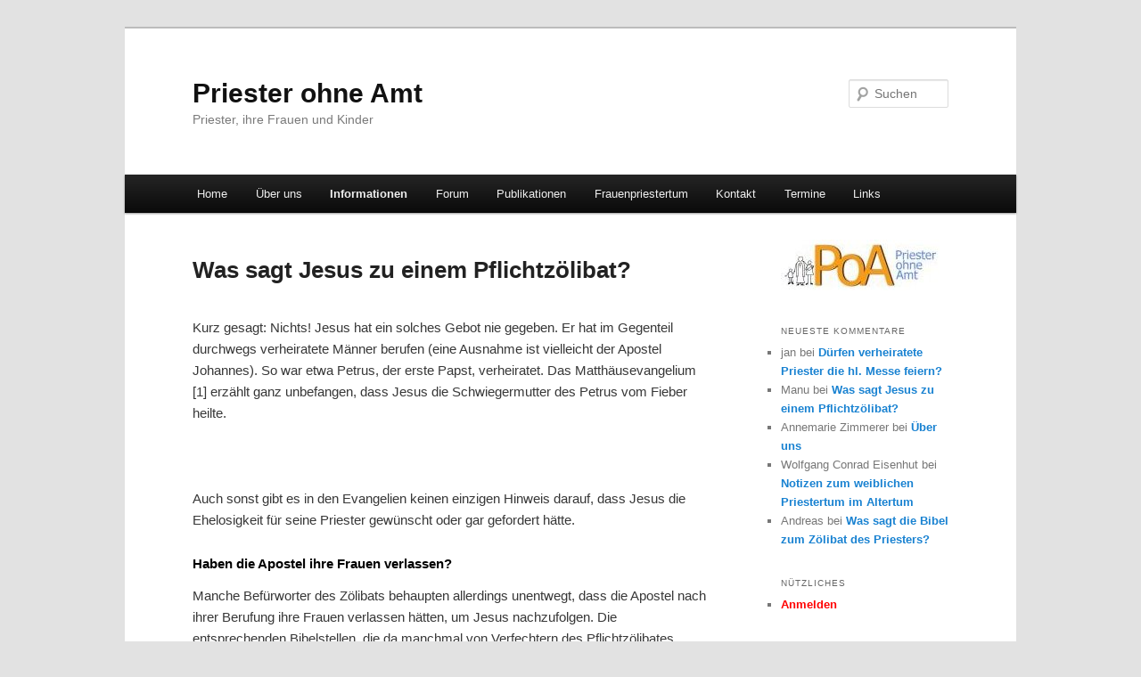

--- FILE ---
content_type: text/html; charset=UTF-8
request_url: http://priester-ohne-amt.org/?page_id=42
body_size: 16118
content:
<!DOCTYPE html>
<!--[if IE 6]>
<html id="ie6" lang="de">
<![endif]-->
<!--[if IE 7]>
<html id="ie7" lang="de">
<![endif]-->
<!--[if IE 8]>
<html id="ie8" lang="de">
<![endif]-->
<!--[if !(IE 6) & !(IE 7) & !(IE 8)]><!-->
<html lang="de">
<!--<![endif]-->
<head>
<meta charset="UTF-8" />
<meta name="viewport" content="width=device-width" />
<title>
Was sagt Jesus zu einem Pflichtzölibat? | Priester ohne Amt	</title>
<link rel="profile" href="https://gmpg.org/xfn/11" />
<link rel="stylesheet" type="text/css" media="all" href="http://priester-ohne-amt.org/wp-content/themes/twentyeleven/style.css?ver=20221101" />
<link rel="pingback" href="http://priester-ohne-amt.org/xmlrpc.php">
<!--[if lt IE 9]>
<script src="http://priester-ohne-amt.org/wp-content/themes/twentyeleven/js/html5.js?ver=3.7.0" type="text/javascript"></script>
<![endif]-->
<meta name='robots' content='max-image-preview:large' />
<link rel="alternate" type="application/rss+xml" title="Priester ohne Amt &raquo; Feed" href="http://priester-ohne-amt.org/?feed=rss2" />
<link rel="alternate" type="application/rss+xml" title="Priester ohne Amt &raquo; Kommentar-Feed" href="http://priester-ohne-amt.org/?feed=comments-rss2" />
<link rel="alternate" type="application/rss+xml" title="Priester ohne Amt &raquo; Was sagt Jesus zu einem Pflichtzölibat?-Kommentar-Feed" href="http://priester-ohne-amt.org/?feed=rss2&#038;page_id=42" />
<script type="text/javascript">
window._wpemojiSettings = {"baseUrl":"https:\/\/s.w.org\/images\/core\/emoji\/14.0.0\/72x72\/","ext":".png","svgUrl":"https:\/\/s.w.org\/images\/core\/emoji\/14.0.0\/svg\/","svgExt":".svg","source":{"concatemoji":"http:\/\/priester-ohne-amt.org\/wp-includes\/js\/wp-emoji-release.min.js?ver=6.2.8"}};
/*! This file is auto-generated */
!function(e,a,t){var n,r,o,i=a.createElement("canvas"),p=i.getContext&&i.getContext("2d");function s(e,t){p.clearRect(0,0,i.width,i.height),p.fillText(e,0,0);e=i.toDataURL();return p.clearRect(0,0,i.width,i.height),p.fillText(t,0,0),e===i.toDataURL()}function c(e){var t=a.createElement("script");t.src=e,t.defer=t.type="text/javascript",a.getElementsByTagName("head")[0].appendChild(t)}for(o=Array("flag","emoji"),t.supports={everything:!0,everythingExceptFlag:!0},r=0;r<o.length;r++)t.supports[o[r]]=function(e){if(p&&p.fillText)switch(p.textBaseline="top",p.font="600 32px Arial",e){case"flag":return s("\ud83c\udff3\ufe0f\u200d\u26a7\ufe0f","\ud83c\udff3\ufe0f\u200b\u26a7\ufe0f")?!1:!s("\ud83c\uddfa\ud83c\uddf3","\ud83c\uddfa\u200b\ud83c\uddf3")&&!s("\ud83c\udff4\udb40\udc67\udb40\udc62\udb40\udc65\udb40\udc6e\udb40\udc67\udb40\udc7f","\ud83c\udff4\u200b\udb40\udc67\u200b\udb40\udc62\u200b\udb40\udc65\u200b\udb40\udc6e\u200b\udb40\udc67\u200b\udb40\udc7f");case"emoji":return!s("\ud83e\udef1\ud83c\udffb\u200d\ud83e\udef2\ud83c\udfff","\ud83e\udef1\ud83c\udffb\u200b\ud83e\udef2\ud83c\udfff")}return!1}(o[r]),t.supports.everything=t.supports.everything&&t.supports[o[r]],"flag"!==o[r]&&(t.supports.everythingExceptFlag=t.supports.everythingExceptFlag&&t.supports[o[r]]);t.supports.everythingExceptFlag=t.supports.everythingExceptFlag&&!t.supports.flag,t.DOMReady=!1,t.readyCallback=function(){t.DOMReady=!0},t.supports.everything||(n=function(){t.readyCallback()},a.addEventListener?(a.addEventListener("DOMContentLoaded",n,!1),e.addEventListener("load",n,!1)):(e.attachEvent("onload",n),a.attachEvent("onreadystatechange",function(){"complete"===a.readyState&&t.readyCallback()})),(e=t.source||{}).concatemoji?c(e.concatemoji):e.wpemoji&&e.twemoji&&(c(e.twemoji),c(e.wpemoji)))}(window,document,window._wpemojiSettings);
</script>
<style type="text/css">
img.wp-smiley,
img.emoji {
	display: inline !important;
	border: none !important;
	box-shadow: none !important;
	height: 1em !important;
	width: 1em !important;
	margin: 0 0.07em !important;
	vertical-align: -0.1em !important;
	background: none !important;
	padding: 0 !important;
}
</style>
	<link rel='stylesheet' id='wp-block-library-css' href='http://priester-ohne-amt.org/wp-includes/css/dist/block-library/style.min.css?ver=6.2.8' type='text/css' media='all' />
<style id='wp-block-library-theme-inline-css' type='text/css'>
.wp-block-audio figcaption{color:#555;font-size:13px;text-align:center}.is-dark-theme .wp-block-audio figcaption{color:hsla(0,0%,100%,.65)}.wp-block-audio{margin:0 0 1em}.wp-block-code{border:1px solid #ccc;border-radius:4px;font-family:Menlo,Consolas,monaco,monospace;padding:.8em 1em}.wp-block-embed figcaption{color:#555;font-size:13px;text-align:center}.is-dark-theme .wp-block-embed figcaption{color:hsla(0,0%,100%,.65)}.wp-block-embed{margin:0 0 1em}.blocks-gallery-caption{color:#555;font-size:13px;text-align:center}.is-dark-theme .blocks-gallery-caption{color:hsla(0,0%,100%,.65)}.wp-block-image figcaption{color:#555;font-size:13px;text-align:center}.is-dark-theme .wp-block-image figcaption{color:hsla(0,0%,100%,.65)}.wp-block-image{margin:0 0 1em}.wp-block-pullquote{border-bottom:4px solid;border-top:4px solid;color:currentColor;margin-bottom:1.75em}.wp-block-pullquote cite,.wp-block-pullquote footer,.wp-block-pullquote__citation{color:currentColor;font-size:.8125em;font-style:normal;text-transform:uppercase}.wp-block-quote{border-left:.25em solid;margin:0 0 1.75em;padding-left:1em}.wp-block-quote cite,.wp-block-quote footer{color:currentColor;font-size:.8125em;font-style:normal;position:relative}.wp-block-quote.has-text-align-right{border-left:none;border-right:.25em solid;padding-left:0;padding-right:1em}.wp-block-quote.has-text-align-center{border:none;padding-left:0}.wp-block-quote.is-large,.wp-block-quote.is-style-large,.wp-block-quote.is-style-plain{border:none}.wp-block-search .wp-block-search__label{font-weight:700}.wp-block-search__button{border:1px solid #ccc;padding:.375em .625em}:where(.wp-block-group.has-background){padding:1.25em 2.375em}.wp-block-separator.has-css-opacity{opacity:.4}.wp-block-separator{border:none;border-bottom:2px solid;margin-left:auto;margin-right:auto}.wp-block-separator.has-alpha-channel-opacity{opacity:1}.wp-block-separator:not(.is-style-wide):not(.is-style-dots){width:100px}.wp-block-separator.has-background:not(.is-style-dots){border-bottom:none;height:1px}.wp-block-separator.has-background:not(.is-style-wide):not(.is-style-dots){height:2px}.wp-block-table{margin:0 0 1em}.wp-block-table td,.wp-block-table th{word-break:normal}.wp-block-table figcaption{color:#555;font-size:13px;text-align:center}.is-dark-theme .wp-block-table figcaption{color:hsla(0,0%,100%,.65)}.wp-block-video figcaption{color:#555;font-size:13px;text-align:center}.is-dark-theme .wp-block-video figcaption{color:hsla(0,0%,100%,.65)}.wp-block-video{margin:0 0 1em}.wp-block-template-part.has-background{margin-bottom:0;margin-top:0;padding:1.25em 2.375em}
</style>
<link rel='stylesheet' id='classic-theme-styles-css' href='http://priester-ohne-amt.org/wp-includes/css/classic-themes.min.css?ver=6.2.8' type='text/css' media='all' />
<style id='global-styles-inline-css' type='text/css'>
body{--wp--preset--color--black: #000;--wp--preset--color--cyan-bluish-gray: #abb8c3;--wp--preset--color--white: #fff;--wp--preset--color--pale-pink: #f78da7;--wp--preset--color--vivid-red: #cf2e2e;--wp--preset--color--luminous-vivid-orange: #ff6900;--wp--preset--color--luminous-vivid-amber: #fcb900;--wp--preset--color--light-green-cyan: #7bdcb5;--wp--preset--color--vivid-green-cyan: #00d084;--wp--preset--color--pale-cyan-blue: #8ed1fc;--wp--preset--color--vivid-cyan-blue: #0693e3;--wp--preset--color--vivid-purple: #9b51e0;--wp--preset--color--blue: #1982d1;--wp--preset--color--dark-gray: #373737;--wp--preset--color--medium-gray: #666;--wp--preset--color--light-gray: #e2e2e2;--wp--preset--gradient--vivid-cyan-blue-to-vivid-purple: linear-gradient(135deg,rgba(6,147,227,1) 0%,rgb(155,81,224) 100%);--wp--preset--gradient--light-green-cyan-to-vivid-green-cyan: linear-gradient(135deg,rgb(122,220,180) 0%,rgb(0,208,130) 100%);--wp--preset--gradient--luminous-vivid-amber-to-luminous-vivid-orange: linear-gradient(135deg,rgba(252,185,0,1) 0%,rgba(255,105,0,1) 100%);--wp--preset--gradient--luminous-vivid-orange-to-vivid-red: linear-gradient(135deg,rgba(255,105,0,1) 0%,rgb(207,46,46) 100%);--wp--preset--gradient--very-light-gray-to-cyan-bluish-gray: linear-gradient(135deg,rgb(238,238,238) 0%,rgb(169,184,195) 100%);--wp--preset--gradient--cool-to-warm-spectrum: linear-gradient(135deg,rgb(74,234,220) 0%,rgb(151,120,209) 20%,rgb(207,42,186) 40%,rgb(238,44,130) 60%,rgb(251,105,98) 80%,rgb(254,248,76) 100%);--wp--preset--gradient--blush-light-purple: linear-gradient(135deg,rgb(255,206,236) 0%,rgb(152,150,240) 100%);--wp--preset--gradient--blush-bordeaux: linear-gradient(135deg,rgb(254,205,165) 0%,rgb(254,45,45) 50%,rgb(107,0,62) 100%);--wp--preset--gradient--luminous-dusk: linear-gradient(135deg,rgb(255,203,112) 0%,rgb(199,81,192) 50%,rgb(65,88,208) 100%);--wp--preset--gradient--pale-ocean: linear-gradient(135deg,rgb(255,245,203) 0%,rgb(182,227,212) 50%,rgb(51,167,181) 100%);--wp--preset--gradient--electric-grass: linear-gradient(135deg,rgb(202,248,128) 0%,rgb(113,206,126) 100%);--wp--preset--gradient--midnight: linear-gradient(135deg,rgb(2,3,129) 0%,rgb(40,116,252) 100%);--wp--preset--duotone--dark-grayscale: url('#wp-duotone-dark-grayscale');--wp--preset--duotone--grayscale: url('#wp-duotone-grayscale');--wp--preset--duotone--purple-yellow: url('#wp-duotone-purple-yellow');--wp--preset--duotone--blue-red: url('#wp-duotone-blue-red');--wp--preset--duotone--midnight: url('#wp-duotone-midnight');--wp--preset--duotone--magenta-yellow: url('#wp-duotone-magenta-yellow');--wp--preset--duotone--purple-green: url('#wp-duotone-purple-green');--wp--preset--duotone--blue-orange: url('#wp-duotone-blue-orange');--wp--preset--font-size--small: 13px;--wp--preset--font-size--medium: 20px;--wp--preset--font-size--large: 36px;--wp--preset--font-size--x-large: 42px;--wp--preset--spacing--20: 0.44rem;--wp--preset--spacing--30: 0.67rem;--wp--preset--spacing--40: 1rem;--wp--preset--spacing--50: 1.5rem;--wp--preset--spacing--60: 2.25rem;--wp--preset--spacing--70: 3.38rem;--wp--preset--spacing--80: 5.06rem;--wp--preset--shadow--natural: 6px 6px 9px rgba(0, 0, 0, 0.2);--wp--preset--shadow--deep: 12px 12px 50px rgba(0, 0, 0, 0.4);--wp--preset--shadow--sharp: 6px 6px 0px rgba(0, 0, 0, 0.2);--wp--preset--shadow--outlined: 6px 6px 0px -3px rgba(255, 255, 255, 1), 6px 6px rgba(0, 0, 0, 1);--wp--preset--shadow--crisp: 6px 6px 0px rgba(0, 0, 0, 1);}:where(.is-layout-flex){gap: 0.5em;}body .is-layout-flow > .alignleft{float: left;margin-inline-start: 0;margin-inline-end: 2em;}body .is-layout-flow > .alignright{float: right;margin-inline-start: 2em;margin-inline-end: 0;}body .is-layout-flow > .aligncenter{margin-left: auto !important;margin-right: auto !important;}body .is-layout-constrained > .alignleft{float: left;margin-inline-start: 0;margin-inline-end: 2em;}body .is-layout-constrained > .alignright{float: right;margin-inline-start: 2em;margin-inline-end: 0;}body .is-layout-constrained > .aligncenter{margin-left: auto !important;margin-right: auto !important;}body .is-layout-constrained > :where(:not(.alignleft):not(.alignright):not(.alignfull)){max-width: var(--wp--style--global--content-size);margin-left: auto !important;margin-right: auto !important;}body .is-layout-constrained > .alignwide{max-width: var(--wp--style--global--wide-size);}body .is-layout-flex{display: flex;}body .is-layout-flex{flex-wrap: wrap;align-items: center;}body .is-layout-flex > *{margin: 0;}:where(.wp-block-columns.is-layout-flex){gap: 2em;}.has-black-color{color: var(--wp--preset--color--black) !important;}.has-cyan-bluish-gray-color{color: var(--wp--preset--color--cyan-bluish-gray) !important;}.has-white-color{color: var(--wp--preset--color--white) !important;}.has-pale-pink-color{color: var(--wp--preset--color--pale-pink) !important;}.has-vivid-red-color{color: var(--wp--preset--color--vivid-red) !important;}.has-luminous-vivid-orange-color{color: var(--wp--preset--color--luminous-vivid-orange) !important;}.has-luminous-vivid-amber-color{color: var(--wp--preset--color--luminous-vivid-amber) !important;}.has-light-green-cyan-color{color: var(--wp--preset--color--light-green-cyan) !important;}.has-vivid-green-cyan-color{color: var(--wp--preset--color--vivid-green-cyan) !important;}.has-pale-cyan-blue-color{color: var(--wp--preset--color--pale-cyan-blue) !important;}.has-vivid-cyan-blue-color{color: var(--wp--preset--color--vivid-cyan-blue) !important;}.has-vivid-purple-color{color: var(--wp--preset--color--vivid-purple) !important;}.has-black-background-color{background-color: var(--wp--preset--color--black) !important;}.has-cyan-bluish-gray-background-color{background-color: var(--wp--preset--color--cyan-bluish-gray) !important;}.has-white-background-color{background-color: var(--wp--preset--color--white) !important;}.has-pale-pink-background-color{background-color: var(--wp--preset--color--pale-pink) !important;}.has-vivid-red-background-color{background-color: var(--wp--preset--color--vivid-red) !important;}.has-luminous-vivid-orange-background-color{background-color: var(--wp--preset--color--luminous-vivid-orange) !important;}.has-luminous-vivid-amber-background-color{background-color: var(--wp--preset--color--luminous-vivid-amber) !important;}.has-light-green-cyan-background-color{background-color: var(--wp--preset--color--light-green-cyan) !important;}.has-vivid-green-cyan-background-color{background-color: var(--wp--preset--color--vivid-green-cyan) !important;}.has-pale-cyan-blue-background-color{background-color: var(--wp--preset--color--pale-cyan-blue) !important;}.has-vivid-cyan-blue-background-color{background-color: var(--wp--preset--color--vivid-cyan-blue) !important;}.has-vivid-purple-background-color{background-color: var(--wp--preset--color--vivid-purple) !important;}.has-black-border-color{border-color: var(--wp--preset--color--black) !important;}.has-cyan-bluish-gray-border-color{border-color: var(--wp--preset--color--cyan-bluish-gray) !important;}.has-white-border-color{border-color: var(--wp--preset--color--white) !important;}.has-pale-pink-border-color{border-color: var(--wp--preset--color--pale-pink) !important;}.has-vivid-red-border-color{border-color: var(--wp--preset--color--vivid-red) !important;}.has-luminous-vivid-orange-border-color{border-color: var(--wp--preset--color--luminous-vivid-orange) !important;}.has-luminous-vivid-amber-border-color{border-color: var(--wp--preset--color--luminous-vivid-amber) !important;}.has-light-green-cyan-border-color{border-color: var(--wp--preset--color--light-green-cyan) !important;}.has-vivid-green-cyan-border-color{border-color: var(--wp--preset--color--vivid-green-cyan) !important;}.has-pale-cyan-blue-border-color{border-color: var(--wp--preset--color--pale-cyan-blue) !important;}.has-vivid-cyan-blue-border-color{border-color: var(--wp--preset--color--vivid-cyan-blue) !important;}.has-vivid-purple-border-color{border-color: var(--wp--preset--color--vivid-purple) !important;}.has-vivid-cyan-blue-to-vivid-purple-gradient-background{background: var(--wp--preset--gradient--vivid-cyan-blue-to-vivid-purple) !important;}.has-light-green-cyan-to-vivid-green-cyan-gradient-background{background: var(--wp--preset--gradient--light-green-cyan-to-vivid-green-cyan) !important;}.has-luminous-vivid-amber-to-luminous-vivid-orange-gradient-background{background: var(--wp--preset--gradient--luminous-vivid-amber-to-luminous-vivid-orange) !important;}.has-luminous-vivid-orange-to-vivid-red-gradient-background{background: var(--wp--preset--gradient--luminous-vivid-orange-to-vivid-red) !important;}.has-very-light-gray-to-cyan-bluish-gray-gradient-background{background: var(--wp--preset--gradient--very-light-gray-to-cyan-bluish-gray) !important;}.has-cool-to-warm-spectrum-gradient-background{background: var(--wp--preset--gradient--cool-to-warm-spectrum) !important;}.has-blush-light-purple-gradient-background{background: var(--wp--preset--gradient--blush-light-purple) !important;}.has-blush-bordeaux-gradient-background{background: var(--wp--preset--gradient--blush-bordeaux) !important;}.has-luminous-dusk-gradient-background{background: var(--wp--preset--gradient--luminous-dusk) !important;}.has-pale-ocean-gradient-background{background: var(--wp--preset--gradient--pale-ocean) !important;}.has-electric-grass-gradient-background{background: var(--wp--preset--gradient--electric-grass) !important;}.has-midnight-gradient-background{background: var(--wp--preset--gradient--midnight) !important;}.has-small-font-size{font-size: var(--wp--preset--font-size--small) !important;}.has-medium-font-size{font-size: var(--wp--preset--font-size--medium) !important;}.has-large-font-size{font-size: var(--wp--preset--font-size--large) !important;}.has-x-large-font-size{font-size: var(--wp--preset--font-size--x-large) !important;}
.wp-block-navigation a:where(:not(.wp-element-button)){color: inherit;}
:where(.wp-block-columns.is-layout-flex){gap: 2em;}
.wp-block-pullquote{font-size: 1.5em;line-height: 1.6;}
</style>
<link rel='stylesheet' id='twentyeleven-block-style-css' href='http://priester-ohne-amt.org/wp-content/themes/twentyeleven/blocks.css?ver=20220927' type='text/css' media='all' />
<link rel="https://api.w.org/" href="http://priester-ohne-amt.org/index.php?rest_route=/" /><link rel="alternate" type="application/json" href="http://priester-ohne-amt.org/index.php?rest_route=/wp/v2/pages/42" /><link rel="EditURI" type="application/rsd+xml" title="RSD" href="http://priester-ohne-amt.org/xmlrpc.php?rsd" />
<link rel="wlwmanifest" type="application/wlwmanifest+xml" href="http://priester-ohne-amt.org/wp-includes/wlwmanifest.xml" />
<meta name="generator" content="WordPress 6.2.8" />
<link rel="canonical" href="http://priester-ohne-amt.org/?page_id=42" />
<link rel='shortlink' href='http://priester-ohne-amt.org/?p=42' />
<link rel="alternate" type="application/json+oembed" href="http://priester-ohne-amt.org/index.php?rest_route=%2Foembed%2F1.0%2Fembed&#038;url=http%3A%2F%2Fpriester-ohne-amt.org%2F%3Fpage_id%3D42" />
<link rel="alternate" type="text/xml+oembed" href="http://priester-ohne-amt.org/index.php?rest_route=%2Foembed%2F1.0%2Fembed&#038;url=http%3A%2F%2Fpriester-ohne-amt.org%2F%3Fpage_id%3D42&#038;format=xml" />
<!-- Analytics by WP Statistics v13.2.16 - https://wp-statistics.com/ -->
<style type="text/css">.recentcomments a{display:inline !important;padding:0 !important;margin:0 !important;}</style></head>

<body class="page-template page-template-sidebar-page page-template-sidebar-page-php page page-id-42 page-child parent-pageid-35 wp-embed-responsive two-column right-sidebar">
<div class="skip-link"><a class="assistive-text" href="#content">Zum Inhalt wechseln</a></div><svg xmlns="http://www.w3.org/2000/svg" viewBox="0 0 0 0" width="0" height="0" focusable="false" role="none" style="visibility: hidden; position: absolute; left: -9999px; overflow: hidden;" ><defs><filter id="wp-duotone-dark-grayscale"><feColorMatrix color-interpolation-filters="sRGB" type="matrix" values=" .299 .587 .114 0 0 .299 .587 .114 0 0 .299 .587 .114 0 0 .299 .587 .114 0 0 " /><feComponentTransfer color-interpolation-filters="sRGB" ><feFuncR type="table" tableValues="0 0.49803921568627" /><feFuncG type="table" tableValues="0 0.49803921568627" /><feFuncB type="table" tableValues="0 0.49803921568627" /><feFuncA type="table" tableValues="1 1" /></feComponentTransfer><feComposite in2="SourceGraphic" operator="in" /></filter></defs></svg><svg xmlns="http://www.w3.org/2000/svg" viewBox="0 0 0 0" width="0" height="0" focusable="false" role="none" style="visibility: hidden; position: absolute; left: -9999px; overflow: hidden;" ><defs><filter id="wp-duotone-grayscale"><feColorMatrix color-interpolation-filters="sRGB" type="matrix" values=" .299 .587 .114 0 0 .299 .587 .114 0 0 .299 .587 .114 0 0 .299 .587 .114 0 0 " /><feComponentTransfer color-interpolation-filters="sRGB" ><feFuncR type="table" tableValues="0 1" /><feFuncG type="table" tableValues="0 1" /><feFuncB type="table" tableValues="0 1" /><feFuncA type="table" tableValues="1 1" /></feComponentTransfer><feComposite in2="SourceGraphic" operator="in" /></filter></defs></svg><svg xmlns="http://www.w3.org/2000/svg" viewBox="0 0 0 0" width="0" height="0" focusable="false" role="none" style="visibility: hidden; position: absolute; left: -9999px; overflow: hidden;" ><defs><filter id="wp-duotone-purple-yellow"><feColorMatrix color-interpolation-filters="sRGB" type="matrix" values=" .299 .587 .114 0 0 .299 .587 .114 0 0 .299 .587 .114 0 0 .299 .587 .114 0 0 " /><feComponentTransfer color-interpolation-filters="sRGB" ><feFuncR type="table" tableValues="0.54901960784314 0.98823529411765" /><feFuncG type="table" tableValues="0 1" /><feFuncB type="table" tableValues="0.71764705882353 0.25490196078431" /><feFuncA type="table" tableValues="1 1" /></feComponentTransfer><feComposite in2="SourceGraphic" operator="in" /></filter></defs></svg><svg xmlns="http://www.w3.org/2000/svg" viewBox="0 0 0 0" width="0" height="0" focusable="false" role="none" style="visibility: hidden; position: absolute; left: -9999px; overflow: hidden;" ><defs><filter id="wp-duotone-blue-red"><feColorMatrix color-interpolation-filters="sRGB" type="matrix" values=" .299 .587 .114 0 0 .299 .587 .114 0 0 .299 .587 .114 0 0 .299 .587 .114 0 0 " /><feComponentTransfer color-interpolation-filters="sRGB" ><feFuncR type="table" tableValues="0 1" /><feFuncG type="table" tableValues="0 0.27843137254902" /><feFuncB type="table" tableValues="0.5921568627451 0.27843137254902" /><feFuncA type="table" tableValues="1 1" /></feComponentTransfer><feComposite in2="SourceGraphic" operator="in" /></filter></defs></svg><svg xmlns="http://www.w3.org/2000/svg" viewBox="0 0 0 0" width="0" height="0" focusable="false" role="none" style="visibility: hidden; position: absolute; left: -9999px; overflow: hidden;" ><defs><filter id="wp-duotone-midnight"><feColorMatrix color-interpolation-filters="sRGB" type="matrix" values=" .299 .587 .114 0 0 .299 .587 .114 0 0 .299 .587 .114 0 0 .299 .587 .114 0 0 " /><feComponentTransfer color-interpolation-filters="sRGB" ><feFuncR type="table" tableValues="0 0" /><feFuncG type="table" tableValues="0 0.64705882352941" /><feFuncB type="table" tableValues="0 1" /><feFuncA type="table" tableValues="1 1" /></feComponentTransfer><feComposite in2="SourceGraphic" operator="in" /></filter></defs></svg><svg xmlns="http://www.w3.org/2000/svg" viewBox="0 0 0 0" width="0" height="0" focusable="false" role="none" style="visibility: hidden; position: absolute; left: -9999px; overflow: hidden;" ><defs><filter id="wp-duotone-magenta-yellow"><feColorMatrix color-interpolation-filters="sRGB" type="matrix" values=" .299 .587 .114 0 0 .299 .587 .114 0 0 .299 .587 .114 0 0 .299 .587 .114 0 0 " /><feComponentTransfer color-interpolation-filters="sRGB" ><feFuncR type="table" tableValues="0.78039215686275 1" /><feFuncG type="table" tableValues="0 0.94901960784314" /><feFuncB type="table" tableValues="0.35294117647059 0.47058823529412" /><feFuncA type="table" tableValues="1 1" /></feComponentTransfer><feComposite in2="SourceGraphic" operator="in" /></filter></defs></svg><svg xmlns="http://www.w3.org/2000/svg" viewBox="0 0 0 0" width="0" height="0" focusable="false" role="none" style="visibility: hidden; position: absolute; left: -9999px; overflow: hidden;" ><defs><filter id="wp-duotone-purple-green"><feColorMatrix color-interpolation-filters="sRGB" type="matrix" values=" .299 .587 .114 0 0 .299 .587 .114 0 0 .299 .587 .114 0 0 .299 .587 .114 0 0 " /><feComponentTransfer color-interpolation-filters="sRGB" ><feFuncR type="table" tableValues="0.65098039215686 0.40392156862745" /><feFuncG type="table" tableValues="0 1" /><feFuncB type="table" tableValues="0.44705882352941 0.4" /><feFuncA type="table" tableValues="1 1" /></feComponentTransfer><feComposite in2="SourceGraphic" operator="in" /></filter></defs></svg><svg xmlns="http://www.w3.org/2000/svg" viewBox="0 0 0 0" width="0" height="0" focusable="false" role="none" style="visibility: hidden; position: absolute; left: -9999px; overflow: hidden;" ><defs><filter id="wp-duotone-blue-orange"><feColorMatrix color-interpolation-filters="sRGB" type="matrix" values=" .299 .587 .114 0 0 .299 .587 .114 0 0 .299 .587 .114 0 0 .299 .587 .114 0 0 " /><feComponentTransfer color-interpolation-filters="sRGB" ><feFuncR type="table" tableValues="0.098039215686275 1" /><feFuncG type="table" tableValues="0 0.66274509803922" /><feFuncB type="table" tableValues="0.84705882352941 0.41960784313725" /><feFuncA type="table" tableValues="1 1" /></feComponentTransfer><feComposite in2="SourceGraphic" operator="in" /></filter></defs></svg><div id="page" class="hfeed">
	<header id="branding">
			<hgroup>
				<h1 id="site-title"><span><a href="http://priester-ohne-amt.org/" rel="home">Priester ohne Amt</a></span></h1>
				<h2 id="site-description">Priester, ihre Frauen und Kinder</h2>
			</hgroup>

			
									<form method="get" id="searchform" action="http://priester-ohne-amt.org/">
		<label for="s" class="assistive-text">Suchen</label>
		<input type="text" class="field" name="s" id="s" placeholder="Suchen" />
		<input type="submit" class="submit" name="submit" id="searchsubmit" value="Suchen" />
	</form>
			
			<nav id="access">
				<h3 class="assistive-text">Hauptmenü</h3>
				<div class="menu-standard-container"><ul id="menu-standard" class="menu"><li id="menu-item-226" class="menu-item menu-item-type-post_type menu-item-object-page menu-item-home menu-item-has-children menu-item-226"><a href="http://priester-ohne-amt.org/">Home</a>
<ul class="sub-menu">
	<li id="menu-item-227" class="menu-item menu-item-type-post_type menu-item-object-page menu-item-227"><a href="http://priester-ohne-amt.org/?page_id=163">Aktuelles</a></li>
	<li id="menu-item-228" class="menu-item menu-item-type-post_type menu-item-object-page menu-item-228"><a href="http://priester-ohne-amt.org/?page_id=17">Gästebuch</a></li>
</ul>
</li>
<li id="menu-item-229" class="menu-item menu-item-type-post_type menu-item-object-page menu-item-has-children menu-item-229"><a href="http://priester-ohne-amt.org/?page_id=22">Über uns</a>
<ul class="sub-menu">
	<li id="menu-item-232" class="menu-item menu-item-type-post_type menu-item-object-page menu-item-232"><a href="http://priester-ohne-amt.org/?page_id=24">Unser Angebot an alle Christen und Christinnen</a></li>
	<li id="menu-item-233" class="menu-item menu-item-type-post_type menu-item-object-page menu-item-233"><a href="http://priester-ohne-amt.org/?page_id=27">Wie können Sie unsere Ziele unterstützen?</a></li>
	<li id="menu-item-230" class="menu-item menu-item-type-post_type menu-item-object-page menu-item-230"><a href="http://priester-ohne-amt.org/?page_id=29">Die verheirateten Priester der römisch katholischen Kirche organisieren sich</a></li>
	<li id="menu-item-231" class="menu-item menu-item-type-post_type menu-item-object-page menu-item-231"><a href="http://priester-ohne-amt.org/?page_id=32">Folgen der unbeugsamen Haltung der Kirchenleitung in der Frage des Pflichtzölibats</a></li>
</ul>
</li>
<li id="menu-item-234" class="menu-item menu-item-type-post_type menu-item-object-page current-page-ancestor current-menu-ancestor current-menu-parent current-page-parent current_page_parent current_page_ancestor menu-item-has-children menu-item-234"><a href="http://priester-ohne-amt.org/?page_id=35">Informationen</a>
<ul class="sub-menu">
	<li id="menu-item-236" class="menu-item menu-item-type-post_type menu-item-object-page menu-item-236"><a href="http://priester-ohne-amt.org/?page_id=37">Entstehung des Zölibatsgesetzes</a></li>
	<li id="menu-item-235" class="menu-item menu-item-type-post_type menu-item-object-page menu-item-235"><a href="http://priester-ohne-amt.org/?page_id=40">Dürfen verheiratete Priester die hl. Messe feiern?</a></li>
	<li id="menu-item-242" class="menu-item menu-item-type-post_type menu-item-object-page current-menu-item page_item page-item-42 current_page_item menu-item-242"><a href="http://priester-ohne-amt.org/?page_id=42" aria-current="page">Was sagt Jesus zu einem Pflichtzölibat?</a></li>
	<li id="menu-item-241" class="menu-item menu-item-type-post_type menu-item-object-page menu-item-241"><a href="http://priester-ohne-amt.org/?page_id=44">Was sagt die Bibel zum Zölibat des Priesters?</a></li>
	<li id="menu-item-240" class="menu-item menu-item-type-post_type menu-item-object-page menu-item-240"><a href="http://priester-ohne-amt.org/?page_id=47">Vom Charisma der Ehelosigkeit bei Paulus</a></li>
	<li id="menu-item-239" class="menu-item menu-item-type-post_type menu-item-object-page menu-item-239"><a href="http://priester-ohne-amt.org/?page_id=49">Rezente Gründe, um den Pflichtzölibat zu rechtfertigen</a></li>
	<li id="menu-item-243" class="menu-item menu-item-type-post_type menu-item-object-page menu-item-243"><a href="http://priester-ohne-amt.org/?page_id=51">Wie denken die Menschen über den Pflichtzölibat</a></li>
	<li id="menu-item-238" class="menu-item menu-item-type-post_type menu-item-object-page menu-item-238"><a href="http://priester-ohne-amt.org/?page_id=53">Misst Rom mit zweierlei Maß?</a></li>
	<li id="menu-item-237" class="menu-item menu-item-type-post_type menu-item-object-page menu-item-237"><a href="http://priester-ohne-amt.org/?page_id=55">Frau und Kirche</a></li>
</ul>
</li>
<li id="menu-item-244" class="menu-item menu-item-type-post_type menu-item-object-page menu-item-244"><a href="http://priester-ohne-amt.org/?page_id=58">Forum</a></li>
<li id="menu-item-245" class="menu-item menu-item-type-post_type menu-item-object-page menu-item-has-children menu-item-245"><a href="http://priester-ohne-amt.org/?page_id=61">Publikationen</a>
<ul class="sub-menu">
	<li id="menu-item-600" class="menu-item menu-item-type-post_type menu-item-object-page menu-item-600"><a href="http://priester-ohne-amt.org/?page_id=587">Buchempfehlungen</a></li>
	<li id="menu-item-247" class="menu-item menu-item-type-post_type menu-item-object-page menu-item-247"><a href="http://priester-ohne-amt.org/?page_id=64">Herdenbriefe</a></li>
</ul>
</li>
<li id="menu-item-267" class="menu-item menu-item-type-post_type menu-item-object-page menu-item-has-children menu-item-267"><a href="http://priester-ohne-amt.org/?page_id=106">Frauenpriestertum</a>
<ul class="sub-menu">
	<li id="menu-item-269" class="menu-item menu-item-type-post_type menu-item-object-page menu-item-269"><a href="http://priester-ohne-amt.org/?page_id=108">Diakoninen</a></li>
	<li id="menu-item-271" class="menu-item menu-item-type-post_type menu-item-object-page menu-item-271"><a href="http://priester-ohne-amt.org/?page_id=110">Frauenpriester in der alten Kirche</a></li>
	<li id="menu-item-272" class="menu-item menu-item-type-post_type menu-item-object-page menu-item-272"><a href="http://priester-ohne-amt.org/?page_id=112">Kampf gegen Frauenpriester</a></li>
	<li id="menu-item-275" class="menu-item menu-item-type-post_type menu-item-object-page menu-item-275"><a href="http://priester-ohne-amt.org/?page_id=114">Weihe der heiligen Birgit</a></li>
	<li id="menu-item-268" class="menu-item menu-item-type-post_type menu-item-object-page menu-item-268"><a href="http://priester-ohne-amt.org/?page_id=118">Das Urteil der Experten</a></li>
	<li id="menu-item-270" class="menu-item menu-item-type-post_type menu-item-object-page menu-item-270"><a href="http://priester-ohne-amt.org/?page_id=122">Die Schriften des Atto</a></li>
	<li id="menu-item-273" class="menu-item menu-item-type-post_type menu-item-object-page menu-item-273"><a href="http://priester-ohne-amt.org/?page_id=120">Monolithische Kirchentradition?</a></li>
	<li id="menu-item-274" class="menu-item menu-item-type-post_type menu-item-object-page menu-item-274"><a href="http://priester-ohne-amt.org/?page_id=116">Notizen zum weiblichen Priestertum im Altertum</a></li>
</ul>
</li>
<li id="menu-item-276" class="menu-item menu-item-type-post_type menu-item-object-page menu-item-276"><a href="http://priester-ohne-amt.org/?page_id=126">Kontakt</a></li>
<li id="menu-item-277" class="menu-item menu-item-type-post_type menu-item-object-page menu-item-277"><a href="http://priester-ohne-amt.org/?page_id=128">Termine</a></li>
<li id="menu-item-278" class="menu-item menu-item-type-post_type menu-item-object-page menu-item-has-children menu-item-278"><a href="http://priester-ohne-amt.org/?page_id=130">Links</a>
<ul class="sub-menu">
	<li id="menu-item-279" class="menu-item menu-item-type-post_type menu-item-object-page menu-item-279"><a href="http://priester-ohne-amt.org/?page_id=132">Verein Abschied in Würde</a></li>
</ul>
</li>
</ul></div>			</nav><!-- #access -->
	</header><!-- #branding -->


	<div id="main">

		<div id="primary">
			<div id="content" role="main">

				
					
<article id="post-42" class="post-42 page type-page status-publish hentry">
	<header class="entry-header">
		<h1 class="entry-title">Was sagt Jesus zu einem Pflichtzölibat?</h1>
	</header><!-- .entry-header -->

	<div class="entry-content">
		<p>Kurz gesagt: Nichts! Jesus hat ein solches Gebot nie gegeben. Er hat im Gegenteil durchwegs verheiratete Männer berufen (eine Ausnahme ist vielleicht der Apostel Johannes). So war etwa Petrus, der erste Papst, verheiratet. Das Matthäusevangelium [1] erzählt ganz unbefangen, dass Jesus die Schwiegermutter des Petrus vom Fieber heilte.</p>
<p>&nbsp;</p>
<p>Auch sonst gibt es in den Evangelien keinen einzigen Hinweis darauf, dass Jesus die Ehelosigkeit für seine Priester gewünscht oder gar gefordert hätte.</p>
<h2>Haben die Apostel ihre Frauen verlassen?</h2>
<p>Manche Befürworter des Zölibats behaupten allerdings unentwegt, dass die Apostel nach ihrer Berufung ihre Frauen verlassen hätten, um Jesus nachzufolgen. Die entsprechenden Bibelstellen, die da manchmal von Verfechtern des Pflichtzölibates angeführt werden, haben aber einen ganz anderen Sinn. So heißt es etwa bei Matthäus: „Wenn jemand zu mir kommt und nicht seinen Vater und seine Mutter, Frau und Kinder, Brüder und Schwestern hasst, der kann mein Jünger nicht sein“. [2] Doch ist hier von Jüngern die Rede und nicht von Priestern. Jünger aber bedeutet einfach „Anhänger“. Damit sind alle Christen gemeint. Und Jesus verlangt doch von seinen Anhängern nicht, dass sie Vater und Mutter und ihre Frauen und Kinder usw. hassen oder verlassen müssten. Abgesehen davon widerspräche das dem Gebot der Liebe.</p>
<p>Daher muss diese Stelle der Bibel anders verstanden werden, nämlich so, wie es Jesus tatsächlich gemeint hat: Wenn Vater oder Mutter, Sohn oder Tochter usw. ein Hindernis dafür wären, dass jemand ein Jünger (Anhänger) Jesu wird, dann ist es angezeigt, Eltern und Ehegatten weniger zu lieben als Christus, oder mit anderen Worten: Sie sollen trotzt des Widerstandes der Angehörigen Jesus als Jünger nachfolgen. Pinchas Lapide, einer der profundesten Kenner der hebräischen Sprache, weist ausdrücklich auf diese Sprechweise der Juden hin. Denn die hebräische Sprache ist, wie er sagt, eine erdnahe Sprache, eine Sprache, die gerne in Kontrastpaaren denkt, die nicht wörtlich zu nehmen sind. Ohne Kenntnis der hebräischen Sprache sind solche Worte der Bibel leicht missverständlich.  [3]</p>
<p>Auch die andere Matthäusstelle [4], wo Jesus auf die Frage der Apostel, welchen Lohn sie dafür empfangen werden, weil sie um seinetwillen alles verlassen hätten, antwortete, dass sie alles hundertfach zurückbekommen würden, bezieht sich erstens nicht auf die Priester, sondern auf eine aktuelle Situation der Apostel, die zu dieser Zeit ihr Zuhause verlassen hatten, um Jesus auf seinen Wanderungen zu begleiteten. Zweitens wissen wir, dass die Apostel später dann ihre Ehefrauen auf ihren Missionsreisen mit sich genommen haben.</p>
<h2>Was sagt Paulus dazu?</h2>
<p>Es ist reine Spekulation, dass die Apostel ihre Frauen auf immer verlassen hätten. Vor allem in Paulus haben wir einen völlig unverdächtigen Zeugen dafür, dass die Apostel ihre Frauen nicht nur nicht verlassen, sondern, dass sie diese sogar auf ihre Missionsreisen mitgenommen haben. So heißt es etwa bei Paulus: „Haben wir nicht das Recht, eine gläubige Frau mitzunehmen (gemeint: auf ihren Missionsreisen), wie die übrigen Apostel und die Brüder des Herrn und wie Kephas (Petrus)?“   [5] Paulus pocht hier auf sein und seiner Mitarbeiter Recht, eine „Frau“ mitzunehmen, wie es auch die anderen Apostel, die Brüder des Herrn und wie es auch Petrus taten.</p>
<h2>Was sagen die ältesten Kirchenväter zu dieser Schriftstelle?</h2>
<p>Dass mit dem Wort „Frau“ die Ehefrau gemeint ist, bezeugen schon die ältesten Kirchenväter.</p>
<ul>
<li>So schreibt z. B. Tertullian (+ um 220 n. Chr.): „Es war auch den Aposteln erlaubt zu heiraten und Ehefrauen mit sich zu führen“ [6] . Obwohl Tertullian in dieser Schrift für die sogenannte  „Jungfräulichkeit“ eintritt, bezeugt er der Wahrheit gemäß, dass die Apostel verheiratet waren und ihre Frauen auf ihren Reisen mitgenommen haben.</li>
<li>Auch der berühmte Kirchenlehrer Hieronymus (347 – 420 n. Chr.), der zwar aus ideologischen Gründen ein fanatischer Gegner der Priesterehe war, bezeugt, dass die Apostel ihre Ehefrauen auf ihren Missionsreisen mitgenommen haben. So hat er in seiner ersten Vulgataübersetzung  [7] das griechische Wort „gynaika“ (= Frau) in 1 Kor 9, 5 mit dem lateinischen „uxor“ übersetzt, was eindeutig „Ehefrau“ heißt. Damit bezeugt auch er aus seiner Kenntnis der Urkirche, dass die Apostel ihre Ehefrauen „mit sich genommen haben“.</li>
<li>Erst als Papst Siricius (384 – 399) gegen die Priesterehe zu Felde zog [8], übersetzte er in der zweiten Vulgataübersetzung das Wort „gynaika“ mit dem unverfänglicheren Wort „virgo“ (= Frau). Papst Siricius schrieb damals nämlich: „Diejenigen aber, die im Fleische sind (Anm.: gemeint sind die Eheleute), können Gott nicht gefallen“. Die Schlussfolgerung in der Denkweise von Papst Siricius war nämlich die: Die Apostel könne man doch nicht als solche bezeichnen, die Gott nicht gefallen. Daher müssten sie wohl ihre Frauen verlassen haben. Aber er konnte dieses Gesetz nicht durchsetzen.</li>
</ul>
<p>Außerdem: Wo in der Heiligen Schrift heißt es, dass Eheleute Gott nicht gefallen können? Wo steht, dass die Sexualität böse sei? Diese Leib- und Sexualfeindlichkeit ist eine der verhängnisvollsten Ideologien, die sich in der Kirche breit gemacht haben.</p>
<p>Diese Beispiele mögen genügen. Aber sie zeigen klar, dass die Apostel keineswegs ihre Frauen und Kinder verlassen haben und es liegt auch kein Auftrag Jesu vor, dass Priester unverheiratet sein müssten.</p>
<ul>
<li>Im 1. Timotheusbrief  verlangt Paulus (bzw. ein Paulusschüler) sogar, dass ein Bischof, damals der Vorsteher einer Gemeinde, verheiratet sein musste, damit er ein guter Bischof sein könne. Es heißt dort: „Der Bischof soll ein guter Familienvater sein und seine Kinder zu Gehorsam und allem Anstand erziehen. Wer seinem eigenen Hauswesen nicht vorstehen kann, wie soll der für die Kirche Gottes sorgen?“ [9]</li>
<li>Und im 4. Kapitel dieses Briefes wird er noch direkter. Er schreibt: „Der Geist sagt ausdrücklich: In späteren Zeiten werden manche vom Glauben abfallen; sie werden sich betrügerischen Geistern und Lehren von Dämonen zuwenden, getäuscht von heuchlerischen Lügnern, deren Gewissen gebrandmarkt ist: Sie verbieten die Heirat und fordern den Verzicht auf bestimmte Speisen, die Gott doch dazu geschaffen hat, dass die, die zum Glauben und zur Erkenntnis der Wahrheit gelangt sind, sie mit Danksagung zu sich nehmen. Denn alles, was Gott geschaffen hat, ist gut, und nichts ist verwerflich, wenn es mit Dank genossen wird; es wird geheiligt durch Gottes Wort und durch das Gebet“. [10]</li>
<li>Wo Paulus von den für den Aufbau der Kirche wichtigen Charismen (Gnadengaben) spricht, fehlt die Ehelosigkeit. Wo er aber von der Ehelosigkeit spricht, geschieht dies in einer Reflexion über Ehefragen [11], ohne Bezug zur Kirche. Sowohl die Ehe als auch die Ehelosigkeit werden als Charismen bezeichnet, die nicht in unserem Ermessen liegen, sondern von Gott gegeben sein müssen: „Jeder soll so leben, wie der Herr es ihm zugemessen hat, wie Gottes Ruf ihn getroffen hat. [12]</li>
<li>Wo aber Paulus von der Ehelosigkeit spricht und sie empfiehlt, verweist er auf sein eigenes Beispiel und nicht auf Jesus und betont, dass er darüber „kein Gebot des Herrn“ habe.[13]  Dabei wäre ein Hinweis auf Jesu Beispiel doch das stärkste Argument gewesen. Paulus begründet seine persönliche Option und seinen Rat zur Ehelosigkeit nur mit der „Kürze der Zeit“, die noch bis zur Wiederkunft Christi zur Verfügung stünde. Er meinte, die Wiederkunft Christi und damit das Ende der Welt stünde unmittelbar bevor, und er wollte die Christen dadurch vor den bevorstehenden Nöten bewahren.</li>
</ul>
<p>Für keinen Amtsträger wurde die Ehelosigkeit im Neuen Testament als Voraussetzung für ein Dienstamt verlangt.</p>
<p>Nicht die anderen christlichen Kirchen sind in der Frage des Zwangszölibates von der apostolischen Tradition abgewichen, sondern die römische Kirche hat ab dem 4. Jahrhundert die apostolische Tradition verlassen.<br />
<a name="1"></a>[1] Mt 8, 14<br />
<a name="2"></a>[2] Mt 10, 37 f, u. a.<br />
<a name="3"></a>[3] Pinchas Lapide, Ist die Bibel richtig übersetzt?, Gütersloher Verlagshaus Gerd Mohn, 1992, S 123, Gütersloh<br />
<a name="4"></a>[4] Mt 19, 29.<br />
<a name="5"></a>[5] 1 Kor 9, 5.<br />
<a name="6"></a>[6] De exhortatione castitatis 8.<br />
<a name="7"></a>[7] Das ist die Übersetzung der Bibel aus dem griechischen Urtext in die lateinische Sprache. 1. Vulgataübersetzung war  in den Jahren 383/384.<br />
<a name="8"></a>[8] Papst Siricius was selbst verheiratet, verließ aber aus diesen ideologischen Gründen seine Frau. Frage: Wie „christlich ist es, wenn ein Mann seine Frau verlässt, weil er den Verkehr mit ihr für „unrein“ hält?<br />
<a name="9"></a>[9] 1 Tim 3, 4 f.<br />
<a name="10"></a>[10] 1 Tim 4, 1 &#8211; 5<br />
<a name="11"></a>[11] 1 Kor 7<br />
<a name="12"></a>[12] 1 Kor 7, 7 und 1 Kor 7, 17.<br />
<a name="13"></a>[13] 1 Kor 7, 25.</p>
			</div><!-- .entry-content -->
	<footer class="entry-meta">
			</footer><!-- .entry-meta -->
</article><!-- #post-42 -->

						<div id="comments">
	
	
			<h2 id="comments-title">
			14 Gedanken zu &#8222;<span>Was sagt Jesus zu einem Pflichtzölibat?</span>&#8220;		</h2>

		
		<ol class="commentlist">
					<li class="comment even thread-even depth-1" id="li-comment-35699">
		<article id="comment-35699" class="comment">
			<footer class="comment-meta">
				<div class="comment-author vcard">
					<img alt='' src='http://1.gravatar.com/avatar/48bc033f9c04ce3262e63db244e48b6c?s=68&#038;d=mm&#038;r=g' srcset='http://1.gravatar.com/avatar/48bc033f9c04ce3262e63db244e48b6c?s=136&#038;d=mm&#038;r=g 2x' class='avatar avatar-68 photo' height='68' width='68' loading='lazy' decoding='async'/><span class="fn">Meier</span> sagte am <a href="http://priester-ohne-amt.org/?page_id=42#comment-35699"><time datetime="2019-03-26T14:35:37+01:00">26 März, 2019 um 14:35 Uhr</time></a> <span class="says">:</span>
										</div><!-- .comment-author .vcard -->

					
					
				</footer>

				<div class="comment-content"><p>Petrus war nie Papst!</p>
</div>

				<div class="reply">
					<a rel='nofollow' class='comment-reply-link' href='http://priester-ohne-amt.org/?page_id=42&#038;replytocom=35699#respond' data-commentid="35699" data-postid="42" data-belowelement="comment-35699" data-respondelement="respond" data-replyto="Auf Meier antworten" aria-label='Auf Meier antworten'>Kommentiere <span>&darr;</span></a>				</div><!-- .reply -->
			</article><!-- #comment-## -->

				<ul class="children">
		<li class="comment odd alt depth-2" id="li-comment-35720">
		<article id="comment-35720" class="comment">
			<footer class="comment-meta">
				<div class="comment-author vcard">
					<img alt='' src='http://2.gravatar.com/avatar/890d30898c617946e1600872c3186deb?s=39&#038;d=mm&#038;r=g' srcset='http://2.gravatar.com/avatar/890d30898c617946e1600872c3186deb?s=78&#038;d=mm&#038;r=g 2x' class='avatar avatar-39 photo' height='39' width='39' loading='lazy' decoding='async'/><span class="fn">Manu</span> sagte am <a href="http://priester-ohne-amt.org/?page_id=42#comment-35720"><time datetime="2024-06-12T01:12:18+02:00">12 Juni, 2024 um 01:12 Uhr</time></a> <span class="says">:</span>
										</div><!-- .comment-author .vcard -->

					
					
				</footer>

				<div class="comment-content"><p>Doch!</p>
</div>

				<div class="reply">
					<a rel='nofollow' class='comment-reply-link' href='http://priester-ohne-amt.org/?page_id=42&#038;replytocom=35720#respond' data-commentid="35720" data-postid="42" data-belowelement="comment-35720" data-respondelement="respond" data-replyto="Auf Manu antworten" aria-label='Auf Manu antworten'>Kommentiere <span>&darr;</span></a>				</div><!-- .reply -->
			</article><!-- #comment-## -->

				</li><!-- #comment-## -->
</ul><!-- .children -->
</li><!-- #comment-## -->
		<li class="comment even thread-odd thread-alt depth-1" id="li-comment-35627">
		<article id="comment-35627" class="comment">
			<footer class="comment-meta">
				<div class="comment-author vcard">
					<img alt='' src='http://2.gravatar.com/avatar/83cd67155b721193ca2abe7333620df5?s=68&#038;d=mm&#038;r=g' srcset='http://2.gravatar.com/avatar/83cd67155b721193ca2abe7333620df5?s=136&#038;d=mm&#038;r=g 2x' class='avatar avatar-68 photo' height='68' width='68' loading='lazy' decoding='async'/><span class="fn">angie</span> sagte am <a href="http://priester-ohne-amt.org/?page_id=42#comment-35627"><time datetime="2016-01-12T19:22:50+01:00">12 Januar, 2016 um 19:22 Uhr</time></a> <span class="says">:</span>
										</div><!-- .comment-author .vcard -->

					
					
				</footer>

				<div class="comment-content"><p>Unser Schöpfer hat uns als Mann und Frau  geschaffen somit als Ganzes. Das war sein Geschenk an uns, aber wir treten es mit Füßen. Wann wacht der Mensch endlich auf??? Wie zu Lot&#8217;s Zeiten fröhnt der Mensch allen Versuchungen. Jesus wird wiederkommen und zwar bald, aber die Welt schläft lol Wird Jesus noch so einen Glauben finden, wenn er wiederkommt.</p>
</div>

				<div class="reply">
					<a rel='nofollow' class='comment-reply-link' href='http://priester-ohne-amt.org/?page_id=42&#038;replytocom=35627#respond' data-commentid="35627" data-postid="42" data-belowelement="comment-35627" data-respondelement="respond" data-replyto="Auf angie antworten" aria-label='Auf angie antworten'>Kommentiere <span>&darr;</span></a>				</div><!-- .reply -->
			</article><!-- #comment-## -->

				<ul class="children">
		<li class="comment byuser comment-author-hans odd alt depth-2" id="li-comment-35629">
		<article id="comment-35629" class="comment">
			<footer class="comment-meta">
				<div class="comment-author vcard">
					<img alt='' src='http://0.gravatar.com/avatar/0ce5600d3409e624437311abf0af5818?s=39&#038;d=mm&#038;r=g' srcset='http://0.gravatar.com/avatar/0ce5600d3409e624437311abf0af5818?s=78&#038;d=mm&#038;r=g 2x' class='avatar avatar-39 photo' height='39' width='39' loading='lazy' decoding='async'/><span class="fn">hans</span> sagte am <a href="http://priester-ohne-amt.org/?page_id=42#comment-35629"><time datetime="2016-01-13T15:34:14+01:00">13 Januar, 2016 um 15:34 Uhr</time></a> <span class="says">:</span>
										</div><!-- .comment-author .vcard -->

					
					
				</footer>

				<div class="comment-content"><p>Schon auf der ersten Seite der Heiligen Schrift (Gen 1, 26 &#8211; 28) sagt Gott, dass er den Menschen als Mann und Frau geschaffen hat und zwar nach seinem Ebenbild. So sind Mann und Frau auch in der Ehe nach seinem Ebenbild Gottes. Damit ist die Ehe geheiligt, auch in ihrer Sexualität. Sie ist ein Ebenbild der Liebe und der Schöpferkraft Gottes. Wer darf dann sagen, dass die Ehe für Priester nicht gut ist?</p>
</div>

				<div class="reply">
					<a rel='nofollow' class='comment-reply-link' href='http://priester-ohne-amt.org/?page_id=42&#038;replytocom=35629#respond' data-commentid="35629" data-postid="42" data-belowelement="comment-35629" data-respondelement="respond" data-replyto="Auf hans antworten" aria-label='Auf hans antworten'>Kommentiere <span>&darr;</span></a>				</div><!-- .reply -->
			</article><!-- #comment-## -->

				</li><!-- #comment-## -->
</ul><!-- .children -->
</li><!-- #comment-## -->
		<li class="comment even thread-even depth-1" id="li-comment-34275">
		<article id="comment-34275" class="comment">
			<footer class="comment-meta">
				<div class="comment-author vcard">
					<img alt='' src='http://0.gravatar.com/avatar/0ce5600d3409e624437311abf0af5818?s=68&#038;d=mm&#038;r=g' srcset='http://0.gravatar.com/avatar/0ce5600d3409e624437311abf0af5818?s=136&#038;d=mm&#038;r=g 2x' class='avatar avatar-68 photo' height='68' width='68' loading='lazy' decoding='async'/><span class="fn">Anni Chocholka</span> sagte am <a href="http://priester-ohne-amt.org/?page_id=42#comment-34275"><time datetime="2013-06-24T08:10:25+02:00">24 Juni, 2013 um 08:10 Uhr</time></a> <span class="says">:</span>
										</div><!-- .comment-author .vcard -->

					
					
				</footer>

				<div class="comment-content"><p>Dass auch in den orientalischen Kirchen Priester nicht heiraten dürfen, heißt noch lange nicht, dass das auch richtig ist. Die Wurzeln des Zölibatsgesetzes sind nicht in der Heiligen Schrift zu finden, die doch die Quellle unsees Glaubens ist, sondern vor allem in der Irrlehre der Gnosis</p>
</div>

				<div class="reply">
					<a rel='nofollow' class='comment-reply-link' href='http://priester-ohne-amt.org/?page_id=42&#038;replytocom=34275#respond' data-commentid="34275" data-postid="42" data-belowelement="comment-34275" data-respondelement="respond" data-replyto="Auf Anni Chocholka antworten" aria-label='Auf Anni Chocholka antworten'>Kommentiere <span>&darr;</span></a>				</div><!-- .reply -->
			</article><!-- #comment-## -->

				<ul class="children">
		<li class="comment odd alt depth-2" id="li-comment-35628">
		<article id="comment-35628" class="comment">
			<footer class="comment-meta">
				<div class="comment-author vcard">
					<img alt='' src='http://0.gravatar.com/avatar/0ce5600d3409e624437311abf0af5818?s=39&#038;d=mm&#038;r=g' srcset='http://0.gravatar.com/avatar/0ce5600d3409e624437311abf0af5818?s=78&#038;d=mm&#038;r=g 2x' class='avatar avatar-39 photo' height='39' width='39' loading='lazy' decoding='async'/><span class="fn">Hans Chocholka</span> sagte am <a href="http://priester-ohne-amt.org/?page_id=42#comment-35628"><time datetime="2016-01-13T15:24:04+01:00">13 Januar, 2016 um 15:24 Uhr</time></a> <span class="says">:</span>
										</div><!-- .comment-author .vcard -->

					
					
				</footer>

				<div class="comment-content"><p>Jesus hat nie einen Pflichtzölibat für die Priester gefordert. Im Gegenteil. Bei Mt 19, 11 warnt Jesus jene, die die Ehelosigkeit wählen, ohne eine besondere Gnadengabe von Gott dafür bekommen zu haben.</p>
</div>

				<div class="reply">
					<a rel='nofollow' class='comment-reply-link' href='http://priester-ohne-amt.org/?page_id=42&#038;replytocom=35628#respond' data-commentid="35628" data-postid="42" data-belowelement="comment-35628" data-respondelement="respond" data-replyto="Auf Hans Chocholka antworten" aria-label='Auf Hans Chocholka antworten'>Kommentiere <span>&darr;</span></a>				</div><!-- .reply -->
			</article><!-- #comment-## -->

				</li><!-- #comment-## -->
</ul><!-- .children -->
</li><!-- #comment-## -->
		<li class="comment even thread-odd thread-alt depth-1" id="li-comment-55">
		<article id="comment-55" class="comment">
			<footer class="comment-meta">
				<div class="comment-author vcard">
					<img alt='' src='http://1.gravatar.com/avatar/a611b178d7b0303d0db80715c2429cb9?s=68&#038;d=mm&#038;r=g' srcset='http://1.gravatar.com/avatar/a611b178d7b0303d0db80715c2429cb9?s=136&#038;d=mm&#038;r=g 2x' class='avatar avatar-68 photo' height='68' width='68' loading='lazy' decoding='async'/><span class="fn">admin</span> sagte am <a href="http://priester-ohne-amt.org/?page_id=42#comment-55"><time datetime="2011-10-21T22:53:46+02:00">21 Oktober, 2011 um 22:53 Uhr</time></a> <span class="says">:</span>
										</div><!-- .comment-author .vcard -->

					
					
				</footer>

				<div class="comment-content"><p>berger, geschrieben am 07.02.2011, 22:48</p>
<p>Lebensform Jesu Christi<br />
Die Terminologie &#8220;Pflichtzölibat&#8221; ist schon falsch.</p>
<p>Gescheiterte Priester sollten nicht die Lebensform Jesu Christi auch noch lächerlich machen.</p>
</div>

				<div class="reply">
					<a rel='nofollow' class='comment-reply-link' href='http://priester-ohne-amt.org/?page_id=42&#038;replytocom=55#respond' data-commentid="55" data-postid="42" data-belowelement="comment-55" data-respondelement="respond" data-replyto="Auf admin antworten" aria-label='Auf admin antworten'>Kommentiere <span>&darr;</span></a>				</div><!-- .reply -->
			</article><!-- #comment-## -->

				<ul class="children">
		<li class="comment odd alt depth-2" id="li-comment-57">
		<article id="comment-57" class="comment">
			<footer class="comment-meta">
				<div class="comment-author vcard">
					<img alt='' src='http://1.gravatar.com/avatar/a611b178d7b0303d0db80715c2429cb9?s=39&#038;d=mm&#038;r=g' srcset='http://1.gravatar.com/avatar/a611b178d7b0303d0db80715c2429cb9?s=78&#038;d=mm&#038;r=g 2x' class='avatar avatar-39 photo' height='39' width='39' loading='lazy' decoding='async'/><span class="fn">admin</span> sagte am <a href="http://priester-ohne-amt.org/?page_id=42#comment-57"><time datetime="2011-10-21T22:55:06+02:00">21 Oktober, 2011 um 22:55 Uhr</time></a> <span class="says">:</span>
										</div><!-- .comment-author .vcard -->

					
					
				</footer>

				<div class="comment-content"><p>ulla, geschrieben am 22.02.2011, 19:53</p>
<p>*** Die Terminologie &#8220;Pflichtzölibat&#8221; ist schon falsch. ***<br />
Volle Zustimmung. Die richtige Bezeichnung nuss heißen: &#8220;Zwangszölibat&#8221;. Denn wer den Ruf verspürt, Priester zu werden, ist gezwungen, den Zölibat wohl oder übel zu übernehmen, ob er das Charisma dazu hat oder nicht.<br />
Deswegen ist auch ein Priester, der den Zölibat nicht lebt, keinesfalls als gescheitert zu bezeichnen, zumal die Frau, die GOTT ihm zur Seite stellt, ja genauso SEIN Geschenk ist wie der Ruf zum Priestertum.<br />
Im übrigen, lieber Berger, wäre es phantastisch, wenn Sie uns sagen könnten, welches die Lebensform Jesu war. In der Bibel steht nämlich dazu nichts, und auch Paulus verweist zum Thema &#8220;Ehelosigkeit&#8221; immer nur auf sein eigenes Beispiel. Da er zur Zeit Jesu in Jerusalem gelebt hat und die Apostel kannte, wusste er doch vermutlich Bescheid und hätte wohl auf Jesu Beispiel verweisen können &#8211; wenn es das denn gegeben hätte.</p>
</div>

				<div class="reply">
					<a rel='nofollow' class='comment-reply-link' href='http://priester-ohne-amt.org/?page_id=42&#038;replytocom=57#respond' data-commentid="57" data-postid="42" data-belowelement="comment-57" data-respondelement="respond" data-replyto="Auf admin antworten" aria-label='Auf admin antworten'>Kommentiere <span>&darr;</span></a>				</div><!-- .reply -->
			</article><!-- #comment-## -->

				</li><!-- #comment-## -->
</ul><!-- .children -->
</li><!-- #comment-## -->
		<li class="comment even thread-even depth-1" id="li-comment-53">
		<article id="comment-53" class="comment">
			<footer class="comment-meta">
				<div class="comment-author vcard">
					<img alt='' src='http://1.gravatar.com/avatar/a611b178d7b0303d0db80715c2429cb9?s=68&#038;d=mm&#038;r=g' srcset='http://1.gravatar.com/avatar/a611b178d7b0303d0db80715c2429cb9?s=136&#038;d=mm&#038;r=g 2x' class='avatar avatar-68 photo' height='68' width='68' loading='lazy' decoding='async'/><span class="fn">admin</span> sagte am <a href="http://priester-ohne-amt.org/?page_id=42#comment-53"><time datetime="2011-10-21T22:53:06+02:00">21 Oktober, 2011 um 22:53 Uhr</time></a> <span class="says">:</span>
										</div><!-- .comment-author .vcard -->

					
					
				</footer>

				<div class="comment-content"><p>Sascha, geschrieben am 21.01.2011, 20:12</p>
<p>Zölibat? Nein Danke!<br />
Das Zölibat war für mich auch ein Grund, das Amt des Priesters nicht zu bekleiden. Bis zu einem Alter von 20 Jahren war ich fest davon überzeugt, dass dieses Amt für mich das Richtige ist. Jedoch möchte ich auf Ehe und Familie nicht verzichten, da ich auch einen Kinderwunsch hatte. So habe ich mich auch gegen das Amt entschieden.</p>
<p>Zu der Frage was Jesus zum Zölibat sagen würde?<br />
Ich denke, würde er heute zu uns kommen, würde er sich an den Kopf fassen und sich fragen, was die Kirchenväter aus seinem Erbe gemacht haben. Er wäre mit Sicherheit gegen das Zölibat.</p>
</div>

				<div class="reply">
					<a rel='nofollow' class='comment-reply-link' href='http://priester-ohne-amt.org/?page_id=42&#038;replytocom=53#respond' data-commentid="53" data-postid="42" data-belowelement="comment-53" data-respondelement="respond" data-replyto="Auf admin antworten" aria-label='Auf admin antworten'>Kommentiere <span>&darr;</span></a>				</div><!-- .reply -->
			</article><!-- #comment-## -->

				<ul class="children">
		<li class="comment odd alt depth-2" id="li-comment-54">
		<article id="comment-54" class="comment">
			<footer class="comment-meta">
				<div class="comment-author vcard">
					<img alt='' src='http://1.gravatar.com/avatar/a611b178d7b0303d0db80715c2429cb9?s=39&#038;d=mm&#038;r=g' srcset='http://1.gravatar.com/avatar/a611b178d7b0303d0db80715c2429cb9?s=78&#038;d=mm&#038;r=g 2x' class='avatar avatar-39 photo' height='39' width='39' loading='lazy' decoding='async'/><span class="fn">admin</span> sagte am <a href="http://priester-ohne-amt.org/?page_id=42#comment-54"><time datetime="2011-10-21T22:53:26+02:00">21 Oktober, 2011 um 22:53 Uhr</time></a> <span class="says">:</span>
										</div><!-- .comment-author .vcard -->

					
					
				</footer>

				<div class="comment-content"><p>hans, geschrieben am 22.01.2011, 15:05</p>
<p>Lieber Mitbruder. Du hast recht. Christus. Christus kennt keinen Pflichtzölibat. AllesGute. hans</p>
</div>

				<div class="reply">
					<a rel='nofollow' class='comment-reply-link' href='http://priester-ohne-amt.org/?page_id=42&#038;replytocom=54#respond' data-commentid="54" data-postid="42" data-belowelement="comment-54" data-respondelement="respond" data-replyto="Auf admin antworten" aria-label='Auf admin antworten'>Kommentiere <span>&darr;</span></a>				</div><!-- .reply -->
			</article><!-- #comment-## -->

				</li><!-- #comment-## -->
</ul><!-- .children -->
</li><!-- #comment-## -->
		<li class="comment even thread-odd thread-alt depth-1" id="li-comment-52">
		<article id="comment-52" class="comment">
			<footer class="comment-meta">
				<div class="comment-author vcard">
					<img alt='' src='http://1.gravatar.com/avatar/a611b178d7b0303d0db80715c2429cb9?s=68&#038;d=mm&#038;r=g' srcset='http://1.gravatar.com/avatar/a611b178d7b0303d0db80715c2429cb9?s=136&#038;d=mm&#038;r=g 2x' class='avatar avatar-68 photo' height='68' width='68' loading='lazy' decoding='async'/><span class="fn">admin</span> sagte am <a href="http://priester-ohne-amt.org/?page_id=42#comment-52"><time datetime="2011-10-21T22:52:48+02:00">21 Oktober, 2011 um 22:52 Uhr</time></a> <span class="says">:</span>
										</div><!-- .comment-author .vcard -->

					
					
				</footer>

				<div class="comment-content"><p>Ulla, geschrieben am 24.03.2010, 17:21</p>
<p>Und außerdem<br />
war Jesus Jude, bis zum letzten Atemzug, kannte also weder den Pflichtzölibat, noch das Priestertum der köm.-kath. Kirche. Er kannte die Regel, dass ein Rabbi (wie er einer war) verheiratet sein sollte und der Hohe Priester in Jerusalem verheiratet sein musste. Es gibt keinen Anlass zu vermuten, dass er das nicht in Ordnung fand. Er wollte seine Religion reformieren, den Menschen vermitteln, dass &#8220;Gesetz&#8221; und Religion zur Befreiung gedacht waren, nicht zur Unterdrückung. Aber er wollte nie eine neue Religion stiften und hat nie auch nur andeutungsweise an ein zum Zölibat verpflichtetes Priestertum gedacht.<br />
Der Versuch einer Verpflichtung der Priester auf die Ehelosigkeit taucht erstmals beim Konzil von Nicäa (325) auf. 1139 wurde der Zölibat dann gewaltsam gegen den erbitterten Widerstand der Priester durchgesetzt. Sie wurden von ihren Familien getrennt, Frauen und Töchter wurden in Nonnenklöster gesteckt, die Söhne zu Mönchen gebracht. Die Priester blieben allein vor dem Scherbenhaufen sitzen und durften nur noch eine Haushälterin haben. Seitdem hat es nicht erst heute sondern durch alle Jahrhunderte immer wieder heftige Proteste auch aus der Priesterschaft gegen den Zölibat gegeben &#8211; ohne Erfolg. Die starre Haltung der Kirche in diesem Punkt ist zutiefst unbiblisch, unjesuanisch, menschenverachtend, heuchlerisch. Die Kirche versündigt sich gegen alle Menschen, die unter den Folgen des Zölibats leiden!</p>
</div>

				<div class="reply">
					<a rel='nofollow' class='comment-reply-link' href='http://priester-ohne-amt.org/?page_id=42&#038;replytocom=52#respond' data-commentid="52" data-postid="42" data-belowelement="comment-52" data-respondelement="respond" data-replyto="Auf admin antworten" aria-label='Auf admin antworten'>Kommentiere <span>&darr;</span></a>				</div><!-- .reply -->
			</article><!-- #comment-## -->

				</li><!-- #comment-## -->
		<li class="comment odd alt thread-even depth-1" id="li-comment-51">
		<article id="comment-51" class="comment">
			<footer class="comment-meta">
				<div class="comment-author vcard">
					<img alt='' src='http://1.gravatar.com/avatar/a611b178d7b0303d0db80715c2429cb9?s=68&#038;d=mm&#038;r=g' srcset='http://1.gravatar.com/avatar/a611b178d7b0303d0db80715c2429cb9?s=136&#038;d=mm&#038;r=g 2x' class='avatar avatar-68 photo' height='68' width='68' loading='lazy' decoding='async'/><span class="fn">admin</span> sagte am <a href="http://priester-ohne-amt.org/?page_id=42#comment-51"><time datetime="2011-10-21T22:52:31+02:00">21 Oktober, 2011 um 22:52 Uhr</time></a> <span class="says">:</span>
										</div><!-- .comment-author .vcard -->

					
					
				</footer>

				<div class="comment-content"><p>Lilie, geschrieben am 01.04.2009, 20:42</p>
<p>Ganz abgesehen davon&#8230;<br />
&#8230;dass es nicht einmal so abwägig ist, dass Jesus Christus selbst verheiratet war! So denn er höchstwahrscheinlich auch Kinder mit Maria Magdalena hatte&#8230;</p>
</div>

				<div class="reply">
					<a rel='nofollow' class='comment-reply-link' href='http://priester-ohne-amt.org/?page_id=42&#038;replytocom=51#respond' data-commentid="51" data-postid="42" data-belowelement="comment-51" data-respondelement="respond" data-replyto="Auf admin antworten" aria-label='Auf admin antworten'>Kommentiere <span>&darr;</span></a>				</div><!-- .reply -->
			</article><!-- #comment-## -->

				</li><!-- #comment-## -->
		<li class="comment even thread-odd thread-alt depth-1" id="li-comment-50">
		<article id="comment-50" class="comment">
			<footer class="comment-meta">
				<div class="comment-author vcard">
					<img alt='' src='http://1.gravatar.com/avatar/a611b178d7b0303d0db80715c2429cb9?s=68&#038;d=mm&#038;r=g' srcset='http://1.gravatar.com/avatar/a611b178d7b0303d0db80715c2429cb9?s=136&#038;d=mm&#038;r=g 2x' class='avatar avatar-68 photo' height='68' width='68' loading='lazy' decoding='async'/><span class="fn">admin</span> sagte am <a href="http://priester-ohne-amt.org/?page_id=42#comment-50"><time datetime="2011-10-21T22:52:14+02:00">21 Oktober, 2011 um 22:52 Uhr</time></a> <span class="says">:</span>
										</div><!-- .comment-author .vcard -->

					
					
				</footer>

				<div class="comment-content"><p>Kessler, geschrieben am 15.12.2008, 16:09</p>
<p>zu meinem Vorredner<br />
Das ist doch Unsinn.<br />
In der Urkirche konnten verheiratete Priester geweiht werden, sofern sie bei der Weihe verheiratet waren.<br />
Nur bei der Weihe unverheiratete durften danach auch nicht mehr (Mönchtum). Bei der Ostkirche heute noch zu sehen. Im Übrigen wurde das Ehelosigkeitszölibat erst beim 2. Laterankonzil 1139 durchgesetzt, zuvor war es ein Enthaltsamkeitszölibat, verheiratet konnten sie also sein</p>
</div>

				<div class="reply">
					<a rel='nofollow' class='comment-reply-link' href='http://priester-ohne-amt.org/?page_id=42&#038;replytocom=50#respond' data-commentid="50" data-postid="42" data-belowelement="comment-50" data-respondelement="respond" data-replyto="Auf admin antworten" aria-label='Auf admin antworten'>Kommentiere <span>&darr;</span></a>				</div><!-- .reply -->
			</article><!-- #comment-## -->

				</li><!-- #comment-## -->
		<li class="comment odd alt thread-even depth-1" id="li-comment-49">
		<article id="comment-49" class="comment">
			<footer class="comment-meta">
				<div class="comment-author vcard">
					<img alt='' src='http://1.gravatar.com/avatar/a611b178d7b0303d0db80715c2429cb9?s=68&#038;d=mm&#038;r=g' srcset='http://1.gravatar.com/avatar/a611b178d7b0303d0db80715c2429cb9?s=136&#038;d=mm&#038;r=g 2x' class='avatar avatar-68 photo' height='68' width='68' loading='lazy' decoding='async'/><span class="fn">admin</span> sagte am <a href="http://priester-ohne-amt.org/?page_id=42#comment-49"><time datetime="2011-10-21T22:51:55+02:00">21 Oktober, 2011 um 22:51 Uhr</time></a> <span class="says">:</span>
										</div><!-- .comment-author .vcard -->

					
					
				</footer>

				<div class="comment-content"><p>Gernot Steier, geschrieben am 19.09.2004, 08:19</p>
<p>Vergessen?<br />
Auch in den Kirchen orientalischen Rituses dürfen Priester nicht heiraten. Die römisch-katholische Besonderheit besteht darin, Verheiratete nicht zu Priestern zu weihen. Das Ehesakrament hindert nicht die Priesterweihe, wohl aber das Weihesakrament die Ehe. Und das schon seit den Zeiten der Urkirche.</p>
</div>

				<div class="reply">
					<a rel='nofollow' class='comment-reply-link' href='http://priester-ohne-amt.org/?page_id=42&#038;replytocom=49#respond' data-commentid="49" data-postid="42" data-belowelement="comment-49" data-respondelement="respond" data-replyto="Auf admin antworten" aria-label='Auf admin antworten'>Kommentiere <span>&darr;</span></a>				</div><!-- .reply -->
			</article><!-- #comment-## -->

				</li><!-- #comment-## -->
		</ol>

		
		
	
		<div id="respond" class="comment-respond">
		<h3 id="reply-title" class="comment-reply-title">Schreibe einen Kommentar <small><a rel="nofollow" id="cancel-comment-reply-link" href="/?page_id=42#respond" style="display:none;">Antwort abbrechen</a></small></h3><form action="http://priester-ohne-amt.org/wp-comments-post.php" method="post" id="commentform" class="comment-form"><p class="comment-notes"><span id="email-notes">Deine E-Mail-Adresse wird nicht veröffentlicht.</span> <span class="required-field-message">Erforderliche Felder sind mit <span class="required">*</span> markiert</span></p><p class="comment-form-comment"><label for="comment">Kommentar <span class="required">*</span></label> <textarea id="comment" name="comment" cols="45" rows="8" maxlength="65525" required="required"></textarea></p><p class="comment-form-author"><label for="author">Name <span class="required">*</span></label> <input id="author" name="author" type="text" value="" size="30" maxlength="245" autocomplete="name" required="required" /></p>
<p class="comment-form-email"><label for="email">E-Mail-Adresse <span class="required">*</span></label> <input id="email" name="email" type="text" value="" size="30" maxlength="100" aria-describedby="email-notes" autocomplete="email" required="required" /></p>
<p class="comment-form-url"><label for="url">Website</label> <input id="url" name="url" type="text" value="" size="30" maxlength="200" autocomplete="url" /></p>
<p class="comment-form-cookies-consent"><input id="wp-comment-cookies-consent" name="wp-comment-cookies-consent" type="checkbox" value="yes" /> <label for="wp-comment-cookies-consent">Meinen Namen, meine E-Mail-Adresse und meine Website in diesem Browser für die nächste Kommentierung speichern.</label></p>
<p class="form-submit"><input name="submit" type="submit" id="submit" class="submit" value="Kommentar abschicken" /> <input type='hidden' name='comment_post_ID' value='42' id='comment_post_ID' />
<input type='hidden' name='comment_parent' id='comment_parent' value='0' />
</p><p style="display: none;"><input type="hidden" id="akismet_comment_nonce" name="akismet_comment_nonce" value="8d9ca4d81a" /></p><p style="display: none !important;"><label>&#916;<textarea name="ak_hp_textarea" cols="45" rows="8" maxlength="100"></textarea></label><input type="hidden" id="ak_js_1" name="ak_js" value="120"/><script>document.getElementById( "ak_js_1" ).setAttribute( "value", ( new Date() ).getTime() );</script></p></form>	</div><!-- #respond -->
	
</div><!-- #comments -->

				
			</div><!-- #content -->
		</div><!-- #primary -->

		<div id="secondary" class="widget-area" role="complementary">
			<aside id="text-3" class="widget widget_text">			<div class="textwidget"><img src="wp-content/images/poa.jpg" /></div>
		</aside><aside id="recent-comments-3" class="widget widget_recent_comments"><h3 class="widget-title">Neueste Kommentare</h3><ul id="recentcomments"><li class="recentcomments"><span class="comment-author-link">jan</span> bei <a href="http://priester-ohne-amt.org/?page_id=40#comment-35721">Dürfen verheiratete Priester die hl. Messe feiern?</a></li><li class="recentcomments"><span class="comment-author-link">Manu</span> bei <a href="http://priester-ohne-amt.org/?page_id=42#comment-35720">Was sagt Jesus zu einem Pflichtzölibat?</a></li><li class="recentcomments"><span class="comment-author-link">Annemarie Zimmerer</span> bei <a href="http://priester-ohne-amt.org/?page_id=22#comment-35719">Über uns</a></li><li class="recentcomments"><span class="comment-author-link">Wolfgang Conrad Eisenhut</span> bei <a href="http://priester-ohne-amt.org/?page_id=116#comment-35718">Notizen zum weiblichen Priestertum im Altertum</a></li><li class="recentcomments"><span class="comment-author-link">Andreas</span> bei <a href="http://priester-ohne-amt.org/?page_id=44#comment-35713">Was sagt die Bibel zum Zölibat des Priesters?</a></li></ul></aside><aside id="minimeta-3" class="widget widget_minimeta"><h3 class="widget-title">Nützliches</h3><ul><li><a href="http://priester-ohne-amt.org/wp-login.php" style="color:red;">Anmelden</a></li></ul></aside>		</div><!-- #secondary .widget-area -->

	</div><!-- #main -->

	<footer id="colophon">

			

			<div id="site-generator">
												<a href="https://de.wordpress.org/" class="imprint" title="Semantic Personal Publishing Platform">
					Stolz präsentiert von WordPress				</a>
			</div>
	</footer><!-- #colophon -->
</div><!-- #page -->

<script type='text/javascript' src='http://priester-ohne-amt.org/wp-includes/js/comment-reply.min.js?ver=6.2.8' id='comment-reply-js'></script>
<script defer type='text/javascript' src='http://priester-ohne-amt.org/wp-content/plugins/akismet/_inc/akismet-frontend.js?ver=1676894932' id='akismet-frontend-js'></script>

</body>
</html>
